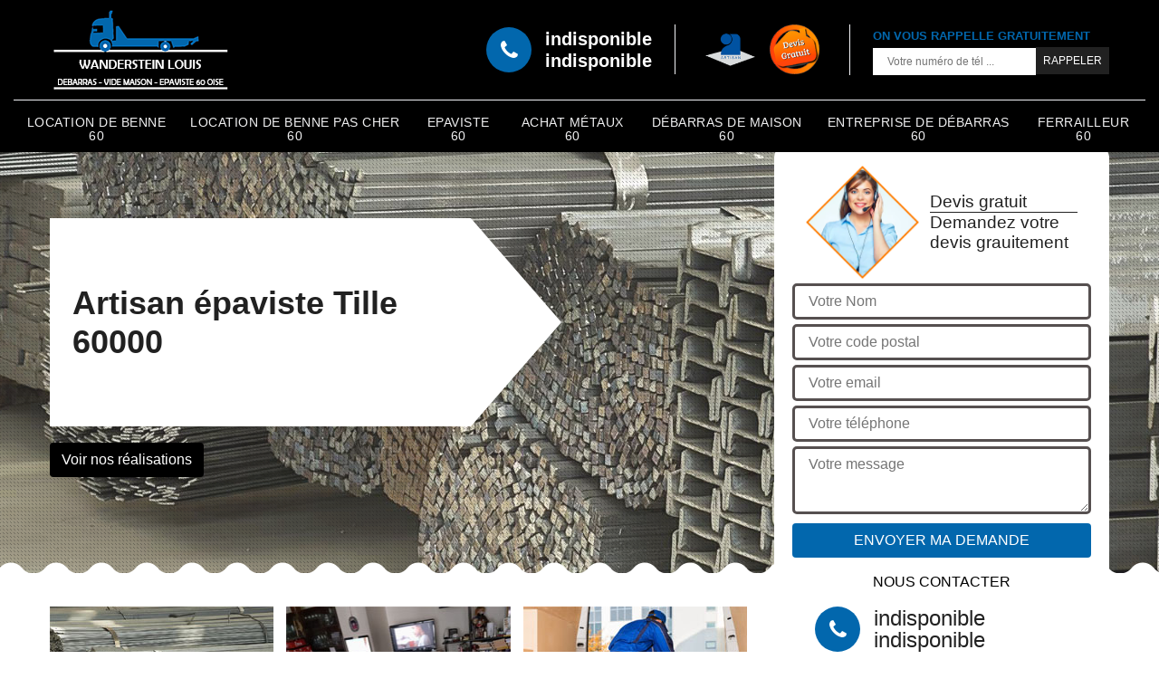

--- FILE ---
content_type: text/html; charset=UTF-8
request_url: https://www.ferrailleur-benne-60.fr/artisan-epaviste-tille-60000
body_size: 5420
content:
<!DOCTYPE html>
<html dir="ltr" lang="fr-FR">
<head>
		<meta charset="UTF-8" />
    <meta name=viewport content="width=device-width, initial-scale=1.0, minimum-scale=1.0 maximum-scale=1.0">
    <meta http-equiv="content-type" content="text/html; charset=UTF-8" >
    <title>Artisan épaviste à Tille tel: 03.59.28.41.31</title>
        <meta name="description" content="Epaviste professionnel à Tille 60000, WANDERSTEIN Louis debarras 60 propose ses services pour s'occuper de l'enlèvement de vos épaves. Intervention rapide et main-d'œuvre pas cher">        <link href="/skins/default/css/bootstrap.min.css" rel="stylesheet" type="text/css"/>
<link href="/skins/default/css/style.css" rel="stylesheet" type="text/css"/>
    <link rel="shortcut icon" href="/skins/default/images/favicon.ico" type="image/x-icon">
	<link rel="icon" href="/skins/default/images/favicon.ico" type="image/x-icon">
    <script src="/js/jquery-3.6.0.min.js"></script>
<script src="/js/scripts.js"></script>
</head>
<body class="Desktop ville">
    
    <header class="header"><div class="header-top"><div class="container"><div class="d-flex align-items-center justify-content-between"><a href="/" title="WANDERSTEIN Louis debarras 60" class="logo"><img loading="lazy" src="/skins/default/images/logo.png" alt="WANDERSTEIN Louis debarras 60"/></a><div class="right-block"><div class="topRight d-flex align-items-center justify-content-end"><div class="tel_top"><i class="icon icon-phone"></i><div><a href="tel:indisponible">indisponible</a><a href="tel:indisponible">indisponible</a></div></div><div class="logo-divres"><img loading="lazy" src="/skins/default/images/img/logo_artisan.png" alt="Artisan"/><img loading="lazy" src="/skins/default/images/img/logo_devisGratuit.png" alt="Devis gratuit"/></div><div class="rappel_top"><strong>On vous rappelle gratuitement</strong><form action="/message.php" method="post" id="rappel_immediat"><input type="text" name="mail" id="mail2" value=""><input type="hidden" name="type" value="rappel"><input type="text" name="numtel" required="" placeholder="Votre numéro de tél ..." class="form-input"><input type="submit" name="OK" value="RAPPELER" class=" btn btn-submit"></form></div></div></div></div></div><div class="menu"><div class="container"><nav class="nav"><ul class="nav-list"><li class="nav-item"><a href="/">Location de benne 60</a></li><li class="nav-item"><a href="entreprise-location-benne-pas-cher-oise-60">Location de benne pas cher 60</a></li><li class="nav-item"><a href="artisan-epaviste-oise-60">Epaviste 60</a></li><li class="nav-item"><a href="entreprise-achat-metaux-oise-60">Achat métaux 60</a></li><li class="nav-item"><a href="entreprise-debarras-maison-oise-60">Débarras de maison 60</a></li><li class="nav-item"><a href="entreprise-debarras-oise-60">Entreprise de débarras 60</a></li><li class="nav-item"><a href="artisan-ferrailleur-oise-60">Ferrailleur 60</a></li></ul></nav></div></div></div></header>
    <div class="containerslider"><div class="homeslider"><div class="fullImg" style="background-image: url('skins/default/images/img/bg-89.jpg');"></div><div class="fullImg" style="background-image: url('skins/default/images/img/bg-90.jpg');"></div><div class="fullImg" style="background-image: url('skins/default/images/img/bg-91.jpg');"></div></div><div class="caption"><div class="container"><div class="row"><div class="col-md-6"><div class="text-caption"><h1>Artisan épaviste Tille 60000</h1><div class="block_realisations"><a href="/realisations" title="Nos réalisations" class="btn btn-realisations">Voir nos réalisations</a></div></div></div></div></div></div></div><div class="wave-up"></div><div class="Contenu"><div class="container"><div class="corps"><div class="row"><div class="col-lg-8 col-md-6"><div class="mainleft"><div class="competences"><div class="row"><div class="col-lg-4 col-md-6"><a href="entreprise-achat-metaux-oise-60" class="item-comp"><img loading="lazy" src="/skins/default/images/img/cat-90.jpg" alt="$lien.ancre}"/><span>Achat métaux 60</span></a></div><div class="col-lg-4 col-md-6"><a href="entreprise-debarras-maison-oise-60" class="item-comp"><img loading="lazy" src="/skins/default/images/img/cat-91.jpg" alt="$lien.ancre}"/><span>Débarras de maison 60</span></a></div><div class="col-lg-4 col-md-6"><a href="entreprise-debarras-oise-60" class="item-comp"><img loading="lazy" src="/skins/default/images/img/cat-177.jpg" alt="$lien.ancre}"/><span>Entreprise de débarras 60</span></a></div><div class="col-lg-4 col-md-6"><a href="artisan-epaviste-oise-60" class="item-comp"><img loading="lazy" src="/skins/default/images/img/cat-89.jpg" alt="$lien.ancre}"/><span>Epaviste 60</span></a></div><div class="col-lg-4 col-md-6"><a href="artisan-ferrailleur-oise-60" class="item-comp"><img loading="lazy" src="/skins/default/images/img/cat-273.jpg" alt="$lien.ancre}"/><span>Ferrailleur 60</span></a></div><div class="col-lg-4 col-md-6"><a href="/" class="item-comp"><img loading="lazy" src="/skins/default/images/img/cat-63.jpg" alt="$lien.ancre}"/><span>Location de benne 60</span></a></div><div class="col-lg-4 col-md-6"><a href="entreprise-location-benne-pas-cher-oise-60" class="item-comp"><img loading="lazy" src="/skins/default/images/img/cat-64.jpg" alt="$lien.ancre}"/><span>Location de benne pas cher 60</span></a></div></div></div><div class="contenublock"><div class="Block Block0"><div class="bloc-une"><h2>Les services gratuit de l’épaviste WANDERSTEIN Louis debarras 60</h2><p>À Tille, en 60000, WANDERSTEIN Louis debarras 60 est un épaviste qui fournir aux professionnels et aux particuliers des services gratuits d’enlèvement d’épaves. En effet, si vous avez tous les documents relatifs à la voiture, comme la carte grise, il vous fournira un service d’enlèvement d’épave gratuit. Les services de cet épaviste vous permettent contribuer à protéger l'environnement. En effet, lorsque la voiture est inutilisable, elle doit être détruite, car elle constitue un facteur de pollution. Pour contacter l’épaviste WANDERSTEIN Louis debarras 60, appelez-le directement ou remplissez le formulaire de contact en ligne. Ensuite, il vous contactera sur rendez-vous pour récupérer le véhicule.</p></div></div><div class="Block Block1"><div class="bloc-tt"><h2>Les opérations d'enlèvement des épaves au niveau des terrains dans la ville de Tille et ses environs</h2></div><div class="bgImgF" style="background-image: url(/photos/4139480-epaviste-2.jpg)"></div><!-- /photos/4139480-epaviste-2.jpg --><!-- /photos/4139480-epaviste-3.jpg --><div class="bloc-une"><p>Les épaves sont souvent responsables des problèmes de manque d'espace. En fait, il est très utile de s'en séparer si vous voulez avoir de l'espace. Pour nous, il est incontournable de convier WANDERSTEIN Louis debarras 60 qui utilise des matériels appropriés. Il est un epaviste qui a exercé dans le domaine depuis plusieurs années. Sachez qu'il peut proposer des tarifs qui sont très intéressants et accessibles à tous. Si vous voulez des renseignements supplémentaires, veuillez le téléphoner directement. Il dresse aussi un devis sans qu'il soit nécessaire de payer de l'argent.
</p></div></div><div class="Block Block2"><div class="bloc-tt"><h2>Le tarif enlèvement épave à Tille : les critères le déterminant </h2></div><!-- /photos/4139480-epaviste-2.jpg --><div class="bgImgF" style="background-image: url(/photos/4139480-epaviste-3.jpg)"></div><!-- /photos/4139480-epaviste-3.jpg --><div class="bloc-une"><p>En se débarrassant des liquides et des produits toxiques pour les humains et l'environnement, l’épaviste WANDERSTEIN Louis debarras 60 peut vous libérer de ces ferrailles encombrantes, de la paperasse et des responsabilités environnementales connexes. Le tarif enlèvement épave à Tille est déterminé sur la base de certains critères, comme le poids de l’épave et la distance entre son emplacement et le centre de traitement le plus proche. Appelez WANDERSTEIN Louis debarras 60, qui est un épaviste réputé à Tille, 60000. Il fournit un service inégalable d’enlèvement des VHU.</p></div></div><div class="Block Block3"><div class="toggle-title et-clearfix"><h2 class="toggle-title-tag">L’entreprise WANDERSTEIN Louis debarras 60 effectue un enlèvement d’épave dans tout le département 60000</h2><span class="toggle-ind icon icon-plus"></span></div><div class="toggle-content et-clearfix"><p>La société d'enlèvement d'épave WANDERSTEIN Louis debarras 60 est en mesure d’assurer la récupération de votre. Son camion de remorquage lui permet d’être rapide dans ses interventions. En effet, il lui est nécessaire d'utiliser ce type de camion pour récupérer la voiture. Il lui est également nécessaire d'avoir la clé de voiture pour en déverrouiller la direction. Avant d’emmener la voiture, le responsable doit d'abord récupérer divers documents : des copies de carte d'identité, de carte grise, etc. Nous pouvons intervenir dans tout le 60000 et dans les villes se trouvant aux alentours.</p></div></div><div class="Block Block4"><div class="toggle-title et-clearfix"><h2 class="toggle-title-tag">L’épaviste WANDERSTEIN Louis debarras 60 offre un devis enlèvement d’épave à Tille</h2><span class="toggle-ind icon icon-plus"></span></div><div class="toggle-content et-clearfix"><p>Si vous devez vous séparer d’un VHU, veuillez contacter un épaviste agréé comme WANDERSTEIN Louis debarras 60. Il peut s'agir d'un véhicule économiquement irréparable, c’est-à-dire que le coût de réparation est beaucoup plus élevé que le prix d'achat, ou d’un véhicule est gravement endommagé. Donnez à l’épaviste autant d'informations que possible sur votre véhicule, y compris son emplacement, s'il est facile d’accès ou non, et son état. Si l'accessibilité est complexe, il doit prendre des dispositions particulières. Ces informations détaillées permettront d'établir dans les plus brefs délais un devis enlèvement d’épave à Tille, précis et clair. Ce document est gratuit et sans engagement.</p></div></div><div class="Block Block5"><div class="toggle-title et-clearfix"><h2 class="toggle-title-tag">Société d’enlèvement d’épave WANDERSTEIN Louis debarras 60 délivre deux certificats en fin de parcours</h2><span class="toggle-ind icon icon-plus"></span></div><div class="toggle-content et-clearfix"><p>Des recycleurs certifiés et agréés par les services de la préfecture et des autorités administratives, sont mis à votre disposition par la société d'enlèvement d'épaves WANDERSTEIN Louis debarras 60. Les épavistes agréés VHU de l'entreprise sont autorisés à remorquer l'épave et à la transporter jusqu'au centre de traitement du VHU. L'entreprise et ses épavistes effectuent les démarches administratives ainsi que toutes les opérations techniques jusqu'à l'obtention du certificat de destruction et du certificat de cession. Ces certificats indiquent que vous vous conformez aux lois et réglementations en vigueur.</p></div></div><div class="Block Block6"><div class="toggle-title et-clearfix"><h2 class="toggle-title-tag">WANDERSTEIN Louis debarras 60 : un expert qui peut réaliser les travaux d'enlèvement des épaves dans la ville de Tille et ses environs dans le 60000</h2><span class="toggle-ind icon icon-plus"></span></div><div class="toggle-content et-clearfix"><p>Une multitude d'interventions doit se faire au niveau d'un terrain. Il faut se débarrasser des différents biens qui ne sont plus utilisables. Pour les épaves, il est nécessaire de faire appel à un epaviste. En effet, il est très important de convier des experts, car il est nécessaire d'utiliser des équipements appropriés. Si vous voulez des renseignements supplémentaires, veuillez le téléphoner directement. Il peut aussi établir un devis totalement gratuit et sans engagement.
</p></div></div><div class="Block Block7"><div class="toggle-title et-clearfix"><h2 class="toggle-title-tag">WANDERSTEIN Louis debarras 60 est un épaviste à votre disposition en 60000</h2><span class="toggle-ind icon icon-plus"></span></div><div class="toggle-content et-clearfix"><p>Pour retirer une voiture inutilisable, accidentée ou à l’état d’épave, veuillez appeler un épaviste près de chez vous. À Tille, dans le 60000, l’épaviste WANDERSTEIN Louis debarras 60 est à votre disposition. Il fournit des services de qualité à tous les clients. Il fournit aussi des services gratuits d’enlèvement d’épave. Il vous suffit de lui donner une pièce d'identité, afin qu’il puisse vous contacter à temps en cas de problème, et de fournir la carte grise prouvant que la voiture n'a pas été volée. Prenez rendez-vous sur son site Web et son responsable vous contactera dans les 48 heures au plus tard.</p></div></div><div class="Block Block8"><div class="toggle-title et-clearfix"><h2 class="toggle-title-tag">Le prix enlèvement d’épave à Tille varie suivant l’âge et du poids du véhicule</h2><span class="toggle-ind icon icon-plus"></span></div><div class="toggle-content et-clearfix"><p>Afin de déterminer le prix enlèvement d’épave à Tille, le technicien doit tenir compte de l'état, de l'âge et du poids du véhicule concerné. L'accessibilité du VHU est très importante, car lorsque l’épaviste rencontre des difficultés, il doit prendre des mesures particulières (par exemple, utilisation d'une pelle mécanique pour tirer l'épave d'un ravin). Vous pouvez toujours réduire les frais de déplacement. Avec l’épaviste agréé VHU WANDERSTEIN Louis debarras 60, vous pouvez bénéficier de services techniques irréprochables. Par conséquent, vous aurez la garantie d'une bonne transaction.</p></div></div><div class="twoBox"><div class="row"><div class="col-lg-6 block-first"></div><div class="col-lg-6 block-last"></div></div></div><div class="accordeon-inner"></div></div></div></div><div class="col-lg-4 col-md-6"><div class="mainright"><div class="Devisgratuit"><div class="titreD"><img loading="lazy" src="/skins/default/images/img/call.png" alt=""/><div><span>Devis gratuit</span><span>Demandez votre devis grauitement</span></div></div><form action="/message.php" method="post" id="FormDevis"><input type="text" name="mail" id="mail" value=""><input type="text" name="nom" required="" class="form-input" placeholder="Votre Nom"><input type="text" name="code_postal" required="" class="form-input" placeholder="Votre code postal"><input type="text" name="email" required="" class="form-input" placeholder="Votre email"><input type="text" name="telephone" required="" class="form-input" placeholder="Votre téléphone"><textarea name="message" required="" class="form-input" placeholder="Votre message"></textarea><input type="submit" value="Envoyer ma demande" class="btn btn-submit"></form><div class="coordonne"><span>Nous contacter</span><div><i class="icon icon-phone"></i><p class="tel"><span>indisponible</span><span>indisponible</span></p></div></div></div><div class="ImgLeft" style="background-image: url(/photos/4139480-epaviste-1.jpg)"></div><div class="MapRight"><span>Nous localiser</span><span>Epaviste   Tille</span><div id="Map"></div><p><i class="icon icon-map"></i> indisponible</p></div></div></div></div></div></div></div><div class="wave-down"></div><div class="categoriesList"><div class="container"><div class="Services"><span class="Titre">Autres services</span><div class="Liens"><a href="/entreprise-debarras-tille-60000">Entreprise de débarras Tille</a><a href="/entreprise-debarras-maison-tille-60000">Débarras de maison Tille</a><a href="/entreprise-achat-metaux-tille-60000">Achat métaux Tille</a><a href="/entreprise-location-benne-pas-cher-tille-60000">Location de benne pas cher Tille</a><a href="/entreprise-location-benne-tille-60000">Location de benne Tille</a><a href="/artisan-ferrailleur-tille-60000">Ferrailleur Tille</a></div></div></div></div><div class="wave-down down-or"></div>
    <footer id="footer"><div class="container"><div class="info-footer"><div class="d-md-flex align-items-center justify-content-between"><p class="adresse"><i class="icon icon-map"></i>indisponible</p><p class="tel"><i class="icon icon-phone"></i><span><span>indisponible</span><span>indisponible</span></span></p></div></div><p class="copyright">©2022 - 2026 Tout droit réservé - <a href="/mentions-legales" title="Mentions légales">Mentions légales</a></p></div></footer>

</body>


<script src="skins/default/js/jquery.sticky.js"></script>
<script src="skins/default/js/slick.min.js"></script>

<script src="/js/swipebox/src/js/jquery.swipebox.min.js"></script>
<link href="/js/swipebox/src/css/swipebox.min.css" rel="stylesheet" type="text/css"/>

<link rel="stylesheet" href="/js/leaflet/leaflet.css" />
<script src="/js/leaflet/leaflet.js"></script>
<script src="/js/map.js"></script>

<script type="text/javascript">		
		var Support = 'Desktop';
		$(document).ready(function(){
		// Js lancés une fois la page chargée
				$( '.swipebox' ).swipebox();
			
		          initAnalytics('_');
		        //sticky
        $(".header").sticky({ topSpacing: 0 });
        // Append the mobile icon nav
        $('.header').find('.d-flex').append($('<div class="nav-mobile">Menu</div>'));
        $('.nav-item').has('ul').prepend('<span class="nav-click"><i class="nav-arrow"></i></span>');
        $('.nav-mobile').click(function(){
            $('.nav-list').toggle();
        });
        $('.nav-list').on('click', '.nav-click', function(){
            $(this).siblings('.nav-submenu').toggle();
            $(this).children('.nav-arrow').toggleClass('nav-rotate');
            
        });
		
        $('.homeslider').slick({
          arrows:false,
          fade:true,
          speed:1000,
          autoplay: true,
          autoplaySpeed: 3000,
          pauseOnHover:false,
        });


        //Map 
        initMap('France',16);

        $('.contenublock').find('.twoBox .block-first').append($('.Block1'));
        $('.contenublock').find('.twoBox .block-last').append($('.Block2'));
        //accordeon
        $('.contenublock').find('.accordeon-inner').append($('.Block3, .Block4, .Block5, .Block6, .Block7, .Block8, .Block9, .Block10'));
        $(".toggle-title").on("click", function() {
          if ($(this).hasClass("active")) {
            $(this).removeClass("active");
            $(this)
              .siblings(".toggle-content")
              .slideUp(200);
            $(".toggle-title i")
              .removeClass("icon-angle-up")
              .addClass("fa-plus");
          } else {
            $(".toggle-title i")
              .removeClass("icon-angle-up")
              .addClass("fa-plus");
            $(this)
              .find("i")
              .removeClass("fa-plus")
              .addClass("icon-angle-up");
            $(".toggle-title").removeClass("active");
            $(this).addClass("active");
            $(".toggle-content").slideUp(200);
            $(this)
              .siblings(".toggle-content")
              .slideDown(200);
          }
        });
		});
	</script>

</html>


--- FILE ---
content_type: text/html; charset=UTF-8
request_url: https://www.ferrailleur-benne-60.fr/ajax.php
body_size: 116
content:
{"code_google_tags":"","code_analytics":"G-THP455Q69K","RGPD":null,"dbg":["Erreur  n'est pas reconnu."]}